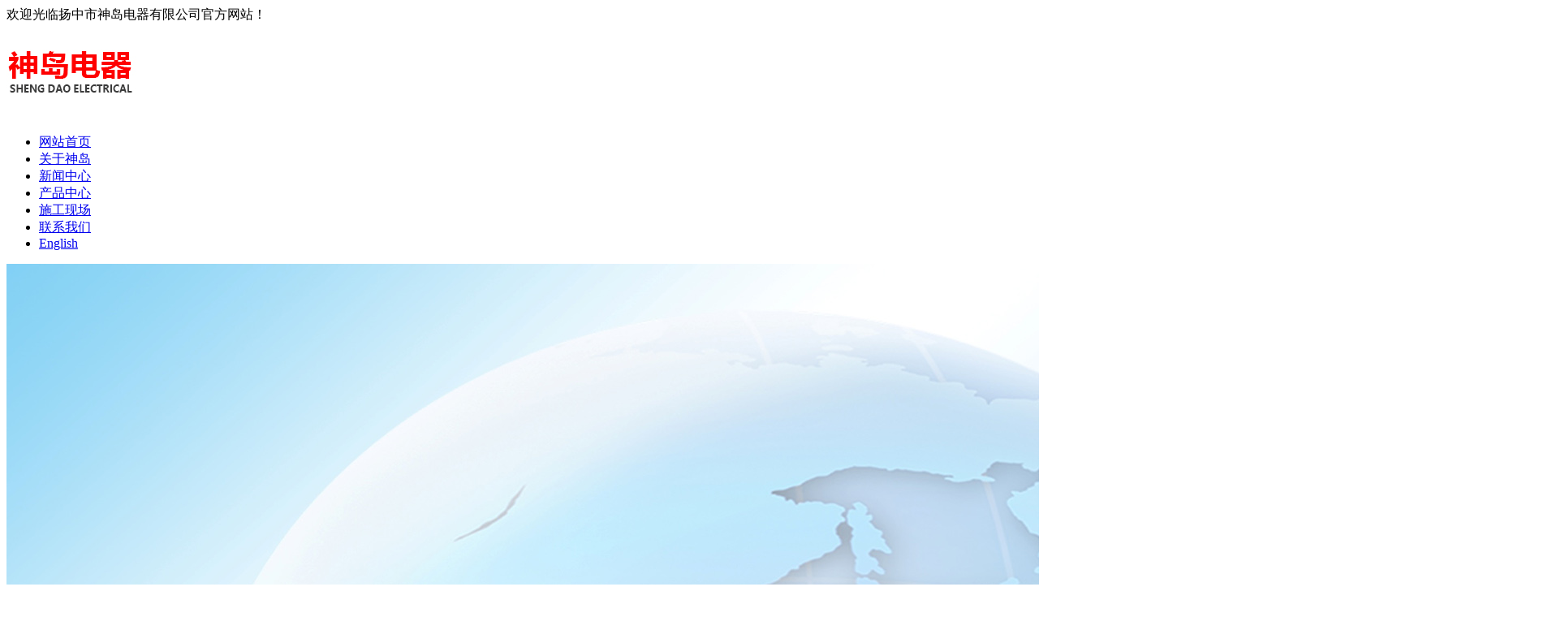

--- FILE ---
content_type: text/html
request_url: http://www.yzshendao.com/ProductView.asp?ID=1521
body_size: 2215
content:
<!DOCTYPE html PUBLIC "-//W3C//DTD XHTML 1.0 Transitional//EN" "http://www.w3.org/TR/xhtml1/DTD/xhtml1-transitional.dtd">
<html xmlns="http://www.w3.org/1999/xhtml">

<head>
<meta http-equiv="Content-Type" content="text/html; charset=gb2312" />
<title>太阳能加热管-扬中市神岛电器有限公司</title>
<meta name="keywords"　content="电热管,电加热管" />
<meta name="description" content="找电热管,电加热管厂家就找扬中市神岛电器有限公司,工厂是国内专业生产电热管，电热管,电加热管的老厂,拥有电热管，电热管,电加热管等电热元件近20年的生产经验和开发研制技术,所生产的“神岛”牌电热管元件质量好,可靠性强,产品遍布全国并远销海外." />
<link rel="stylesheet" href="css/style.css">
<link rel="stylesheet" href="css/swiper.min.css">
<script src="js/min/jquery-v1.10.2.min.js" type="text/javascript"></script>
<script src="js/min/modernizr-custom-v2.7.1.min.js" type="text/javascript"></script>
<script src="js/min/jquery-finger-v0.1.0.min.js" type="text/javascript"></script>
<script src="js/min/flickerplate.min.js" type="text/javascript"></script>
<meta name="viewport" content="width=device-width, initial-scale=1.0">
</head>
<body>
<div class="top_bg">
  <div class="top">
    <div class="welcome">欢迎光临扬中市神岛电器有限公司官方网站！</div>
  </div>
</div>
<div class="head_bg">
  <div class="head">
    <div class="logo"><img src="images/logo.jpg" alt="扬中市神岛电器有限公司" /></div>
    <ul class="nav">
      <li><a href="/">网站首页</a></li>
      <li><a href="About.asp?Aid=46">关于神岛</a></li>
      <li><a href="NewsList.asp">新闻中心</a></li>
      <li><a href="ProductList.asp">产品中心</a></li>
      <li><a href="About.asp?Aid=47">施工现场</a></li>
      <li><a href="About.asp?Aid=55">联系我们</a></li>
	  <li><a href="/en">English</a></li>
    </ul>
  </div>
</div>
	<div class="banner_child"> <img src="images/banner_child3.jpg" alt="" />
  <div class="con">
    <p>
      产品中心
    </p>
    <font>高效、环保、节能、定制</font> </div>
  <div class="banner_child_nav">
    <div class="banner_nav">
      <div class="banner_nav_left"><a href="index.asp">首页</a>&nbsp;&gt;&nbsp;<a href="ProductList.Asp">产品中心</a></div>
		      <ul class="banner_nav_right">
		  	   <li><a href="ProductList.Asp?SortId=285">电热配件</a></li>
		  	   <li><a href="ProductList.asp?SortId=284">加热板/圈</a></li>
		  	   <li><a href="ProductList.Asp?SortId=283">船用电加热管</a></li>
		  	   <li><a href="ProductList.Asp?SortId=282">医用电加热管</a></li>
		  	   <li><a href="ProductList.Asp?SortId=281">民用电加热管</a></li>
	   <li><a href="ProductList.asp?SortId=280">工业用电加热管</a></li>
	   <li><a href="ProductList.asp?SortId=287">加热器</a></li>
    </div>
  </div>
</div>
	
	
<div class="child" style="background: #fff">
  
  <div class="pro_show">
    <div class="pro_show_img"><img src=/upLoad/pro/12.jpg alt="" /></div>
    <div class="pro_desc">
		<h1> 太阳能加热管</h1>
			<p><strong>产品简介：</strong>公司引进了先进的生产线和科学的管理制度。管状电热元件从绕丝、填粉、缩管全部实现自动化。并严格执行ISO9001：2000质量管理体系标准和JB/T2379-93等标准，确保高品质的产品提供给客户。</p>
      
    </div>
    <div class="clear"></div>
  </div>
</div>
<div class="foot">
 <div class="foot_nav">
   <ul>
	 <p>关于神岛</p>
	   <li><a href="About.asp?Aid=46">公司简介</a></li>
	   <li><a href="About.asp?Aid=47">施工现场</a></li>
	   <li><a href="About.asp?Aid=55">联系我们</a></li>
   </ul>	
	 <ul>
	 <p>电加热管</p>
	   <li><a href="ProductList.asp?SortId=280">工业用电加热管</a></li>
	   <li><a href="ProductList.Asp?SortId=281">民用电加热管</a></li>
	   <li><a href="ProductList.Asp?SortId=282">医用电加热管</a></li>
	   <li><a href="ProductList.Asp?SortId=283">船用电加热管</a></li>
   </ul>

 <ul>
	 <p>电热管</p>
	   <li><a href="ProductList.asp?SortId=280">工业用电热管</a></li>
	   <li><a href="ProductList.Asp?SortId=281">民用电热管</a></li>
	   <li><a href="ProductList.Asp?SortId=282">医用电热管</a></li>
	   <li><a href="ProductList.Asp?SortId=283">船用电热管</a></li>
   </ul>
	 	 <ul>
	 <p>其他产品</p>
	   <li><a href="ProductList.asp?SortId=284">加热板/圈</a></li>
	   <li><a href="ProductList.Asp?SortId=285">电热配件</a></li>
   </ul>
	 <ul class="foot_contact">
	 <p>联系我们</p>
	   <li>地　址：扬中西来桥镇</li>
	   <li>电　话：0511-88560588</li>
	   <li>传　真：0511-88560589</li>
	   <li>邮　箱：412350323@qq.com</li>
   </ul>
 </div>	
</div>
<div class="copyright">版权所有：扬中市神岛电器有限公司<a href="http://www.beian.miit.gov.cn/" target="_blank" ></a></div>
</body>
</html>
